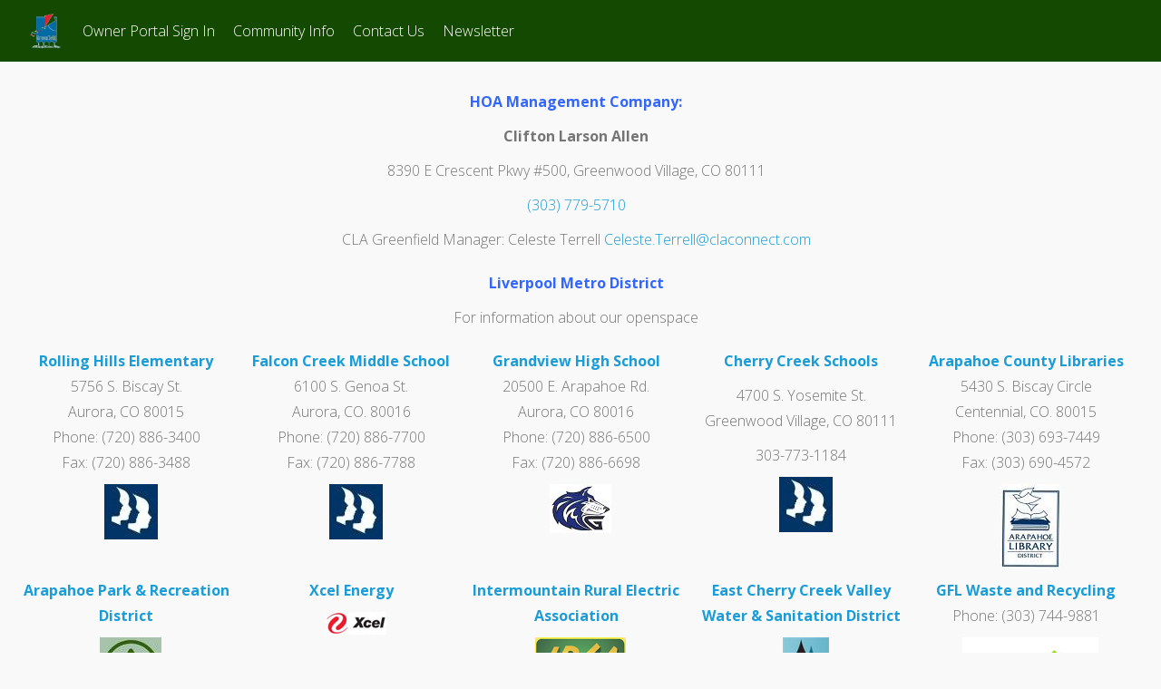

--- FILE ---
content_type: text/html; charset=UTF-8
request_url: http://www.greenfieldhoa.com/helpful-links/
body_size: 11409
content:

<!DOCTYPE html>

<html lang="en" >

<head>

<meta charset="UTF-8">

<meta name="viewport" content="width=device-width, initial-scale=1">

<link rel="profile" href="https://gmpg.org/xfn/11">

<link rel="pingback" href="http://www.greenfieldhoa.com/xmlrpc.php">


<title>Helpful Links &#8211; Greenfield HOA</title>
<meta name='robots' content='max-image-preview:large' />
<link rel='dns-prefetch' href='//fonts.googleapis.com' />
<link rel="alternate" type="application/rss+xml" title="Greenfield HOA &raquo; Feed" href="http://www.greenfieldhoa.com/feed/" />
<link rel="alternate" type="application/rss+xml" title="Greenfield HOA &raquo; Comments Feed" href="http://www.greenfieldhoa.com/comments/feed/" />
		<!-- This site uses the Google Analytics by MonsterInsights plugin v9.8.0 - Using Analytics tracking - https://www.monsterinsights.com/ -->
		<!-- Note: MonsterInsights is not currently configured on this site. The site owner needs to authenticate with Google Analytics in the MonsterInsights settings panel. -->
					<!-- No tracking code set -->
				<!-- / Google Analytics by MonsterInsights -->
		<link rel='stylesheet' id='wp-block-library-css' href='http://www.greenfieldhoa.com/wp-includes/css/dist/block-library/style.min.css?ver=6.2.8' type='text/css' media='all' />
<style id='pdfemb-pdf-embedder-viewer-style-inline-css' type='text/css'>
.wp-block-pdfemb-pdf-embedder-viewer{max-width:none}

</style>
<link rel='stylesheet' id='classic-theme-styles-css' href='http://www.greenfieldhoa.com/wp-includes/css/classic-themes.min.css?ver=6.2.8' type='text/css' media='all' />
<style id='global-styles-inline-css' type='text/css'>
body{--wp--preset--color--black: #000000;--wp--preset--color--cyan-bluish-gray: #abb8c3;--wp--preset--color--white: #ffffff;--wp--preset--color--pale-pink: #f78da7;--wp--preset--color--vivid-red: #cf2e2e;--wp--preset--color--luminous-vivid-orange: #ff6900;--wp--preset--color--luminous-vivid-amber: #fcb900;--wp--preset--color--light-green-cyan: #7bdcb5;--wp--preset--color--vivid-green-cyan: #00d084;--wp--preset--color--pale-cyan-blue: #8ed1fc;--wp--preset--color--vivid-cyan-blue: #0693e3;--wp--preset--color--vivid-purple: #9b51e0;--wp--preset--gradient--vivid-cyan-blue-to-vivid-purple: linear-gradient(135deg,rgba(6,147,227,1) 0%,rgb(155,81,224) 100%);--wp--preset--gradient--light-green-cyan-to-vivid-green-cyan: linear-gradient(135deg,rgb(122,220,180) 0%,rgb(0,208,130) 100%);--wp--preset--gradient--luminous-vivid-amber-to-luminous-vivid-orange: linear-gradient(135deg,rgba(252,185,0,1) 0%,rgba(255,105,0,1) 100%);--wp--preset--gradient--luminous-vivid-orange-to-vivid-red: linear-gradient(135deg,rgba(255,105,0,1) 0%,rgb(207,46,46) 100%);--wp--preset--gradient--very-light-gray-to-cyan-bluish-gray: linear-gradient(135deg,rgb(238,238,238) 0%,rgb(169,184,195) 100%);--wp--preset--gradient--cool-to-warm-spectrum: linear-gradient(135deg,rgb(74,234,220) 0%,rgb(151,120,209) 20%,rgb(207,42,186) 40%,rgb(238,44,130) 60%,rgb(251,105,98) 80%,rgb(254,248,76) 100%);--wp--preset--gradient--blush-light-purple: linear-gradient(135deg,rgb(255,206,236) 0%,rgb(152,150,240) 100%);--wp--preset--gradient--blush-bordeaux: linear-gradient(135deg,rgb(254,205,165) 0%,rgb(254,45,45) 50%,rgb(107,0,62) 100%);--wp--preset--gradient--luminous-dusk: linear-gradient(135deg,rgb(255,203,112) 0%,rgb(199,81,192) 50%,rgb(65,88,208) 100%);--wp--preset--gradient--pale-ocean: linear-gradient(135deg,rgb(255,245,203) 0%,rgb(182,227,212) 50%,rgb(51,167,181) 100%);--wp--preset--gradient--electric-grass: linear-gradient(135deg,rgb(202,248,128) 0%,rgb(113,206,126) 100%);--wp--preset--gradient--midnight: linear-gradient(135deg,rgb(2,3,129) 0%,rgb(40,116,252) 100%);--wp--preset--duotone--dark-grayscale: url('#wp-duotone-dark-grayscale');--wp--preset--duotone--grayscale: url('#wp-duotone-grayscale');--wp--preset--duotone--purple-yellow: url('#wp-duotone-purple-yellow');--wp--preset--duotone--blue-red: url('#wp-duotone-blue-red');--wp--preset--duotone--midnight: url('#wp-duotone-midnight');--wp--preset--duotone--magenta-yellow: url('#wp-duotone-magenta-yellow');--wp--preset--duotone--purple-green: url('#wp-duotone-purple-green');--wp--preset--duotone--blue-orange: url('#wp-duotone-blue-orange');--wp--preset--font-size--small: 13px;--wp--preset--font-size--medium: 20px;--wp--preset--font-size--large: 36px;--wp--preset--font-size--x-large: 42px;--wp--preset--spacing--20: 0.44rem;--wp--preset--spacing--30: 0.67rem;--wp--preset--spacing--40: 1rem;--wp--preset--spacing--50: 1.5rem;--wp--preset--spacing--60: 2.25rem;--wp--preset--spacing--70: 3.38rem;--wp--preset--spacing--80: 5.06rem;--wp--preset--shadow--natural: 6px 6px 9px rgba(0, 0, 0, 0.2);--wp--preset--shadow--deep: 12px 12px 50px rgba(0, 0, 0, 0.4);--wp--preset--shadow--sharp: 6px 6px 0px rgba(0, 0, 0, 0.2);--wp--preset--shadow--outlined: 6px 6px 0px -3px rgba(255, 255, 255, 1), 6px 6px rgba(0, 0, 0, 1);--wp--preset--shadow--crisp: 6px 6px 0px rgba(0, 0, 0, 1);}:where(.is-layout-flex){gap: 0.5em;}body .is-layout-flow > .alignleft{float: left;margin-inline-start: 0;margin-inline-end: 2em;}body .is-layout-flow > .alignright{float: right;margin-inline-start: 2em;margin-inline-end: 0;}body .is-layout-flow > .aligncenter{margin-left: auto !important;margin-right: auto !important;}body .is-layout-constrained > .alignleft{float: left;margin-inline-start: 0;margin-inline-end: 2em;}body .is-layout-constrained > .alignright{float: right;margin-inline-start: 2em;margin-inline-end: 0;}body .is-layout-constrained > .aligncenter{margin-left: auto !important;margin-right: auto !important;}body .is-layout-constrained > :where(:not(.alignleft):not(.alignright):not(.alignfull)){max-width: var(--wp--style--global--content-size);margin-left: auto !important;margin-right: auto !important;}body .is-layout-constrained > .alignwide{max-width: var(--wp--style--global--wide-size);}body .is-layout-flex{display: flex;}body .is-layout-flex{flex-wrap: wrap;align-items: center;}body .is-layout-flex > *{margin: 0;}:where(.wp-block-columns.is-layout-flex){gap: 2em;}.has-black-color{color: var(--wp--preset--color--black) !important;}.has-cyan-bluish-gray-color{color: var(--wp--preset--color--cyan-bluish-gray) !important;}.has-white-color{color: var(--wp--preset--color--white) !important;}.has-pale-pink-color{color: var(--wp--preset--color--pale-pink) !important;}.has-vivid-red-color{color: var(--wp--preset--color--vivid-red) !important;}.has-luminous-vivid-orange-color{color: var(--wp--preset--color--luminous-vivid-orange) !important;}.has-luminous-vivid-amber-color{color: var(--wp--preset--color--luminous-vivid-amber) !important;}.has-light-green-cyan-color{color: var(--wp--preset--color--light-green-cyan) !important;}.has-vivid-green-cyan-color{color: var(--wp--preset--color--vivid-green-cyan) !important;}.has-pale-cyan-blue-color{color: var(--wp--preset--color--pale-cyan-blue) !important;}.has-vivid-cyan-blue-color{color: var(--wp--preset--color--vivid-cyan-blue) !important;}.has-vivid-purple-color{color: var(--wp--preset--color--vivid-purple) !important;}.has-black-background-color{background-color: var(--wp--preset--color--black) !important;}.has-cyan-bluish-gray-background-color{background-color: var(--wp--preset--color--cyan-bluish-gray) !important;}.has-white-background-color{background-color: var(--wp--preset--color--white) !important;}.has-pale-pink-background-color{background-color: var(--wp--preset--color--pale-pink) !important;}.has-vivid-red-background-color{background-color: var(--wp--preset--color--vivid-red) !important;}.has-luminous-vivid-orange-background-color{background-color: var(--wp--preset--color--luminous-vivid-orange) !important;}.has-luminous-vivid-amber-background-color{background-color: var(--wp--preset--color--luminous-vivid-amber) !important;}.has-light-green-cyan-background-color{background-color: var(--wp--preset--color--light-green-cyan) !important;}.has-vivid-green-cyan-background-color{background-color: var(--wp--preset--color--vivid-green-cyan) !important;}.has-pale-cyan-blue-background-color{background-color: var(--wp--preset--color--pale-cyan-blue) !important;}.has-vivid-cyan-blue-background-color{background-color: var(--wp--preset--color--vivid-cyan-blue) !important;}.has-vivid-purple-background-color{background-color: var(--wp--preset--color--vivid-purple) !important;}.has-black-border-color{border-color: var(--wp--preset--color--black) !important;}.has-cyan-bluish-gray-border-color{border-color: var(--wp--preset--color--cyan-bluish-gray) !important;}.has-white-border-color{border-color: var(--wp--preset--color--white) !important;}.has-pale-pink-border-color{border-color: var(--wp--preset--color--pale-pink) !important;}.has-vivid-red-border-color{border-color: var(--wp--preset--color--vivid-red) !important;}.has-luminous-vivid-orange-border-color{border-color: var(--wp--preset--color--luminous-vivid-orange) !important;}.has-luminous-vivid-amber-border-color{border-color: var(--wp--preset--color--luminous-vivid-amber) !important;}.has-light-green-cyan-border-color{border-color: var(--wp--preset--color--light-green-cyan) !important;}.has-vivid-green-cyan-border-color{border-color: var(--wp--preset--color--vivid-green-cyan) !important;}.has-pale-cyan-blue-border-color{border-color: var(--wp--preset--color--pale-cyan-blue) !important;}.has-vivid-cyan-blue-border-color{border-color: var(--wp--preset--color--vivid-cyan-blue) !important;}.has-vivid-purple-border-color{border-color: var(--wp--preset--color--vivid-purple) !important;}.has-vivid-cyan-blue-to-vivid-purple-gradient-background{background: var(--wp--preset--gradient--vivid-cyan-blue-to-vivid-purple) !important;}.has-light-green-cyan-to-vivid-green-cyan-gradient-background{background: var(--wp--preset--gradient--light-green-cyan-to-vivid-green-cyan) !important;}.has-luminous-vivid-amber-to-luminous-vivid-orange-gradient-background{background: var(--wp--preset--gradient--luminous-vivid-amber-to-luminous-vivid-orange) !important;}.has-luminous-vivid-orange-to-vivid-red-gradient-background{background: var(--wp--preset--gradient--luminous-vivid-orange-to-vivid-red) !important;}.has-very-light-gray-to-cyan-bluish-gray-gradient-background{background: var(--wp--preset--gradient--very-light-gray-to-cyan-bluish-gray) !important;}.has-cool-to-warm-spectrum-gradient-background{background: var(--wp--preset--gradient--cool-to-warm-spectrum) !important;}.has-blush-light-purple-gradient-background{background: var(--wp--preset--gradient--blush-light-purple) !important;}.has-blush-bordeaux-gradient-background{background: var(--wp--preset--gradient--blush-bordeaux) !important;}.has-luminous-dusk-gradient-background{background: var(--wp--preset--gradient--luminous-dusk) !important;}.has-pale-ocean-gradient-background{background: var(--wp--preset--gradient--pale-ocean) !important;}.has-electric-grass-gradient-background{background: var(--wp--preset--gradient--electric-grass) !important;}.has-midnight-gradient-background{background: var(--wp--preset--gradient--midnight) !important;}.has-small-font-size{font-size: var(--wp--preset--font-size--small) !important;}.has-medium-font-size{font-size: var(--wp--preset--font-size--medium) !important;}.has-large-font-size{font-size: var(--wp--preset--font-size--large) !important;}.has-x-large-font-size{font-size: var(--wp--preset--font-size--x-large) !important;}
.wp-block-navigation a:where(:not(.wp-element-button)){color: inherit;}
:where(.wp-block-columns.is-layout-flex){gap: 2em;}
.wp-block-pullquote{font-size: 1.5em;line-height: 1.6;}
</style>
<link rel='stylesheet' id='fl-builder-layout-40-css' href='http://www.greenfieldhoa.com/wp-content/uploads/bb-plugin/cache/40-layout.css?ver=f166590512717bed4244e84980f31ba8' type='text/css' media='all' />
<link rel='stylesheet' id='spu-public-css-css' href='http://www.greenfieldhoa.com/wp-content/plugins/popups/public/assets/css/public.css?ver=1.9.3.8' type='text/css' media='all' />
<link rel='stylesheet' id='googleFontsHeader-css' href='https://fonts.googleapis.com/css?family=Open+Sans&#038;ver=6.2.8' type='text/css' media='all' />
<link rel='stylesheet' id='googleFontsFooter-css' href='https://fonts.googleapis.com/css?family=Open+Sans&#038;ver=6.2.8' type='text/css' media='all' />
<link rel='stylesheet' id='tesseract-style-css' href='http://www.greenfieldhoa.com/wp-content/themes/tesseract-free-theme/style.css?ver=1.0.0' type='text/css' media='all' />
<link rel='stylesheet' id='tesseract-fonts-css' href='//fonts.googleapis.com/css?family=Open+Sans%3A400%2C300%2C300italic%2C400italic%2C600%2C600italic%2C700%2C700italic%2C800%2C800italic&#038;subset=latin%2Cgreek%2Cgreek-ext%2Cvietnamese%2Ccyrillic-ext%2Ccyrillic%2Clatin-ext&#038;ver=1.0.0' type='text/css' media='all' />
<link rel='stylesheet' id='tesseract-icons-css' href='http://www.greenfieldhoa.com/wp-content/themes/tesseract-free-theme/css/typicons.css?ver=1.0.0' type='text/css' media='all' />
<link rel='stylesheet' id='fontawesome-css' href='http://www.greenfieldhoa.com/wp-content/themes/tesseract-free-theme/css/font-awesome.min.css?ver=4.4.0' type='text/css' media='all' />
<link rel='stylesheet' id='tesseract-site-banner-css' href='http://www.greenfieldhoa.com/wp-content/themes/tesseract-free-theme/css/site-banner.css?ver=1.0.0' type='text/css' media='all' />
<style id='tesseract-site-banner-inline-css' type='text/css'>
.site-header,
	.main-navigation ul ul a,
	#header-right-menu ul ul a,
	.site-header .cart-content-details { background-color: rgb(20, 73, 2); }
	.site-header .cart-content-details:after { border-bottom-color: rgb(20, 73, 2); }

	.home .site-header,
	#page .site-header,
	.home .main-navigation ul ul a,
	.top-navigation li ul.sub-menu li a,
	.home #header-right ul ul a,
	.home .site-header .cart-content-details { background-color: rgba(20, 73, 2,1); }
	.home .site-header .cart-content-details:after { border-bottom-color: rgba(20, 73, 2,1); }

	.site-header,
	#header-button-container-inner,
	#header-button-container-inner a,
	.site-header h1,
	.site-header h2,
	.site-header h3,
	.site-header h4,
	.site-header h5,
	.site-header h6,
    .site-header h2 a{ color: #ffffff; }

	#masthead_TesseractTheme .search-field { color: #ffffff; }
	
	.site-header a,
	.main-navigation ul ul a,
	#header-right-menu ul li a,
	.menu-open,
	.dashicons.menu-open,
	.menu-close,
	.dashicons.menu-close { color: #ffffff; }

	.site-header a:hover,
	.main-navigation ul ul a:hover,
	#header-right-menu ul li a:hover,
	.menu-open:hover,
	.dashicons.menu-open:hover,
	.menu-close:hover,
	.dashicons.menu-open:hover { color: #85a386; }

	/* Header logo height */

	#site-banner .site-logo img {
		height: 40px;
		}

	#masthead_TesseractTheme {
		padding-top: 10px;
		padding-bottom: 10px;
		}

	/* Header width props */

	#site-banner-left {
		width: 60%;
		}

	#site-banner-right {
		width: 40%;
		}
	.top-navigation li ul.sub-menu li a:hover{ background:#144902!important;}
	#site-banner-left {
				width: 100%;
			}

			#site-banner-right {
				display: none;
				padding: 0;
				margin: 0;
			}
		
		.icon-shopping-cart, .woocart-header .cart-arrow, .woocart-header .cart-contents {
			color: #fff;
		}
	
</style>
<link rel='stylesheet' id='tesseract-footer-banner-css' href='http://www.greenfieldhoa.com/wp-content/themes/tesseract-free-theme/css/footer-banner.css?ver=1.0.0' type='text/css' media='all' />
<style id='tesseract-footer-banner-inline-css' type='text/css'>
.site-footer {
		background-color: #144902;
		color: #ffffff
	}
	
	.site-footer { background-color: #144902; }

	.home .site-footer,
	.home .site-footer { background-color: #144902; }
	

	#colophon_TesseractTheme .search-field { color: #ffffff; }
	#colophon_TesseractTheme .search-field.watermark { color: #ccc; }

	#colophon_TesseractTheme h1,
	#colophon_TesseractTheme h2,
	#colophon_TesseractTheme h3,
	#colophon_TesseractTheme h4,
	#colophon_TesseractTheme h5,
	#colophon_TesseractTheme h6 { color: #ffffff; }
	
	
	#bloglist_title h1.entry-title,
	#bloglist_title h2.entry-title,
	#bloglist_title h3.entry-title,
	#bloglist_title h4.entry-title,
	#bloglist_title h5.entry-title,
	#bloglist_title h6.entry-title, 
	#bloglist_title h2.entry-title a,
	#blogpost_title h1.entry-title{ color: #000000; display: block; }
	

	#bloglist_morebutton .blmore,
	#bloglist_morebutton .blmore a,
	#bloglist_morebutton .blmore a:hover{ color: #ffffff; }
	
	
	.summary h1,
	#prodlist_title h3, 
	#prodlist_title h3 a{ color: #000000; }
	
	.woocommerce div.product p.price, .woocommerce div.product span.price,
	.wooshop-price .sales-price, .wooshop-price .regular-pricenew{ color: #000000; }
	
	
	

	#colophon_TesseractTheme a { color: #ffffff; }

	#colophon_TesseractTheme a:hover { color: #85a386; }

	#horizontal-menu-before,
	#horizontal-menu-after { border-color: rgba(255, 255, 255, 0.25); }

	#footer-banner.footbar-active { border-color: rgba(255, 255, 255, 0.15); }

	#footer-banner .site-logo img { height: 40px; }

	#colophon_TesseractTheme {
		padding-top: 10px;
		padding-bottom: 10px;
		}

	#horizontal-menu-wrap {
		width: 60%;
		}

	#footer-banner-right	{
		width: 40%;
		}

	#footer-banner {
			max-width: 100%;
			padding: 0 20px;
		}
</style>
<link rel='stylesheet' id='dashicons-css' href='http://www.greenfieldhoa.com/wp-includes/css/dashicons.min.css?ver=6.2.8' type='text/css' media='all' />
<link rel='stylesheet' id='tesseract-sidr-style-css' href='http://www.greenfieldhoa.com/wp-content/themes/tesseract-free-theme/css/jquery.sidr.css?ver=1.0.0' type='text/css' media='all' />
<style id='tesseract-sidr-style-inline-css' type='text/css'>
.sidr {
		background-color: #144902;
		}

	.sidr .sidr-class-menu-item a,
	.sidr .sidr-class-menu-item span { color: #fff; }


	.sidr .sidr-class-menu-item ul li a,
	.sidr .sidr-class-menu-item ul li span {
		color: rgba(255, 15, , 0.8);
	}

	.sidr .sidr-class-menu-item a:hover,
	.sidr .sidr-class-menu-item span:hover,
	.sidr .sidr-class-menu-item:first-child a:hover,
	.sidr .sidr-class-menu-item:first-child span:hover { color: #fff; }

	.sidr .sidr-class-menu-item ul li a:hover,
	.sidr .sidr-class-menu-item ul li span:hover,
	.sidr .sidr-class-menu-item ul li:first-child a:hover,
	.sidr .sidr-class-menu-item ul li:first-child span:hover { color: rgba(255, 15, , 0.8); }

	.sidr ul li > a:hover,
	.sidr ul li > span:hover,
	.sidr > div > ul > li:first-child > a:hover,
	.sidr > div > ul > li:first-child > span:hover,
	.sidr ul li ul li:hover > a,
	.sidr ul li ul li:hover > span {
		background: rgba(0, 0, 0, 0.2);

		}

	/* Shadows and Separators */

	.sidr ul li > a,
	.sidr ul li > span,
	#sidr-id-header-button-container-inner > * {
		-webkit-box-shadow: inset 0 -1px rgba( 0 ,0 ,0 , 0.2);
		-moz-box-shadow: inset 0 -1px rgba( 0 ,0 ,0 , 0.2);
		box-shadow: inset 0 -1px rgba( 0 ,0 ,0 , 0.2);
	}

	.sidr > div > ul > li:last-of-type > a,
	.sidr > div > ul > li:last-of-type > span,
	#sidr-id-header-button-container-inner > *:last-of-type {
		box-shadow: none;
		}

	.sidr ul.sidr-class-hr-social li a,
	.sidr ul.sidr-class-hr-social li a:first-child {
		-webkit-box-shadow: 0 1px 0 0px rgba( 0 ,0 ,0, .25);
		-moz-box-shadow: 0 1px 0 0px rgba( 0 ,0 ,0, .25);
		box-shadow: 0 1px 0 0px rgba( 0 ,0 ,0, .25);
	}

	/* Header Right side content */

	.sidr-class-search-field,
	.sidr-class-search-form input[type='search'] {
		background: rgba(255, 255, 255, 0.15);
		color: ;
	}

	.sidr-class-hr-social {
		background: rgba(255, 255, 255, 0.15);
	}

	#sidr-id-header-button-container-inner,
	#sidr-id-header-button-container-inner > h1,
	#sidr-id-header-button-container-inner > h2,
	#sidr-id-header-button-container-inner > h3,
	#sidr-id-header-button-container-inner > h4,
	#sidr-id-header-button-container-inner > h5,
	#sidr-id-header-button-container-inner > h6 {
		background: rgba(0, 0, 0, 0.2);
		color: ;
	}

	#sidr-id-header-button-container-inner a,
	#sidr-id-header-button-container-inner button {
		color: ;
	}

	#sidr-id-header-button-container-inner a:hover,
	#sidr-id-header-button-container-inner button:hover {
		color: ;
	}

	/*
	.sidr ul li > a,
	.sidr ul li > span,
	#header-button-container *,
	#sidr-id-header-button-container-inner button {
		-webkit-box-shadow: inset 0 -1px rgba(255, 255, 255, 0.1);
		-moz-box-shadow: inset 0 -1px rgba(255, 255, 255, 0.1);
		box-shadow: inset 0 -1px rgba(255, 255, 255, 0.1);
	}
	*/
	
</style>
<script type='text/javascript' src='http://www.greenfieldhoa.com/wp-includes/js/jquery/jquery.min.js?ver=3.6.4' id='jquery-core-js'></script>
<script type='text/javascript' src='http://www.greenfieldhoa.com/wp-includes/js/jquery/jquery-migrate.min.js?ver=3.4.0' id='jquery-migrate-js'></script>
<script type='text/javascript' src='http://www.greenfieldhoa.com/wp-content/themes/tesseract-free-theme/js/modernizr.custom.min.js?ver=1.0.0' id='tesseract-modernizr-js'></script>
<script type='text/javascript' id='tesseract_helpers-js-extra'>
/* <![CDATA[ */
var tesseract_vars = {"hpad":"","fpad":""};
/* ]]> */
</script>
<script type='text/javascript' src='http://www.greenfieldhoa.com/wp-content/themes/tesseract-free-theme/js/helpers.js?ver=6.2.8' id='tesseract_helpers-js'></script>
<script type='text/javascript' src='http://www.greenfieldhoa.com/wp-content/themes/tesseract-free-theme/importer/js/elementor.js?ver=6.2.8' id='tesseract-bb-extensions-elementor-js'></script>
<link rel="https://api.w.org/" href="http://www.greenfieldhoa.com/wp-json/" /><link rel="alternate" type="application/json" href="http://www.greenfieldhoa.com/wp-json/wp/v2/pages/40" /><link rel="EditURI" type="application/rsd+xml" title="RSD" href="http://www.greenfieldhoa.com/xmlrpc.php?rsd" />
<link rel="wlwmanifest" type="application/wlwmanifest+xml" href="http://www.greenfieldhoa.com/wp-includes/wlwmanifest.xml" />
<meta name="generator" content="WordPress 6.2.8" />
<link rel="canonical" href="http://www.greenfieldhoa.com/helpful-links/" />
<link rel='shortlink' href='http://www.greenfieldhoa.com/?p=40' />
<link rel="alternate" type="application/json+oembed" href="http://www.greenfieldhoa.com/wp-json/oembed/1.0/embed?url=http%3A%2F%2Fwww.greenfieldhoa.com%2Fhelpful-links%2F" />
<link rel="alternate" type="text/xml+oembed" href="http://www.greenfieldhoa.com/wp-json/oembed/1.0/embed?url=http%3A%2F%2Fwww.greenfieldhoa.com%2Fhelpful-links%2F&#038;format=xml" />
		<style type='text/css'>
			#footer-banner-right{
				font-family:Open Sans ;
			}
			#footer-banner-centre{
				font-family:Open Sans ;
			}
			.site-title span{
				color:#000000;
			}

			.regular-price{color: #FF0000 !important;}
			.price del{ color: #FF0000 !important;}
 			.wooshop-price.wooprice-nonbold.price-tesseract del{ color: #FF0000 !important;}

			.top-navigation li.current-menu-item.current_page_item a
			{
				color: #ffffff !important;
			}
		
			.top-navigation ul li > a{
					font-family:Open Sans ;
					color: #ffffff;
				}
			#header-right-menu ul li > a{
					font-family:Open Sans;
				}

			.top-navigation ul ul li > a{
				font-family:Open Sans;
			}
			#header-right-menu ul ul li > a{
				font-family:Open Sans;
			}

			.top-navigation ul li > a{
					letter-spacing:px ;
				}
			#header-right-menu ul li > a{
					letter-spacing:px ;
				}

			.top-navigation ul ul li > a{
				letter-spacing:px ;
			}
			#header-right-menu ul ul li > a{
				letter-spacing:px ;
			}

			.top-navigation ul li > a{
					font-size:px ;
				}
			#header-right-menu ul li > a{
					font-size:px ;
				}

			.top-navigation ul ul li > a{
				font-size:px ;
			}
			#header-right-menu ul ul li > a{
				font-size:px ;
			}

			.top-navigation ul li > a{
					font-weight:100 ;
				}
			#header-right-menu ul li > a{
					font-weight:100 ;
				}

			.top-navigation ul ul li > a{
				font-weight:100 ;
			}
			#header-right-menu ul ul li > a{
				font-weight:100 ;
			}

			.top-navigation ul li > a{
					font-style: ;
				}
			#header-right-menu ul li > a{
					font-style: ;
				}


			#footer-right-menu ul li > a{
					font-family:Open Sans ;
			}
			
			#footer-horizontal-menu ul li > a{
					font-family:Open Sans ;
			}
			.banner-right.content-html{
					font-family:Open Sans ;
			}
			#footer-banner-right{
					letter-spacing:px ;
				}
			#footer-banner-centre{
					letter-spacing:px ;
				}
			

			#footer-right-menu ul li > a{
					letter-spacing:px ;
				}
			#footer-horizontal-menu ul li > a{
					letter-spacing:px ;
				}
			
			#footer-right-menu ul li > a{
					font-size:px ;
				}
			#footer-horizontal-menu ul li > a{
					font-size:px ;
				}
			#footer-banner-centre{
					font-size:px ;
				}
			#footer-banner-right{
					font-size:px ;
				}

			#footer-right-menu ul li > a{
					font-weight:100 ;
				}
			#footer-horizontal-menu ul li > a{
					font-weight:100 ;
				}

			#footer-banner-centre{
					font-weight:100 ;
				}
			#footer-banner-right{
					font-weight:100 ;
				}

			#footer-right-menu ul li > a{
					font-style: ;
				}
			#footer-horizontal-menu ul li > a{
					font-style: ;
				}

			#footer-banner-right{
					font-style: ;
				}
				#footer-banner-centre{
					font-style: ;
				}
			#horizontal-menu-before{
					font-style: ;
					font-size:px ;
					font-weight:100 ;
					letter-spacing:px ;
					font-family:Open Sans ;
				}
		</style>
	<noscript><style>#sidebar-footer aside {border: none!important;}</style></noscript>		<style type='text/css'>
			.top-navigation ul ul li > a{
				color:#ffffff ;
			}
		</style>
	<link rel="icon" href="http://www.greenfieldhoa.com/wp-content/uploads/2016/11/cropped-GF-Logo-32x32.png" sizes="32x32" />
<link rel="icon" href="http://www.greenfieldhoa.com/wp-content/uploads/2016/11/cropped-GF-Logo-192x192.png" sizes="192x192" />
<link rel="apple-touch-icon" href="http://www.greenfieldhoa.com/wp-content/uploads/2016/11/cropped-GF-Logo-180x180.png" />
<meta name="msapplication-TileImage" content="http://www.greenfieldhoa.com/wp-content/uploads/2016/11/cropped-GF-Logo-270x270.png" />
		<style type="text/css" id="wp-custom-css">
			/* WPPS-10739 AA START */
#footer-banner {
	width: 80%;
}

#horizontal-menu-wrap {
	margin-top: 10px !important; 
}
/* WPPS-10739 AA END */		</style>
		
<!--[if gte IE 9]>

  <style type="text/css">

    .gradient {

       filter: none;

    }

  </style>

<![endif]-->

</head>




<body class="page-template page-template-full-width-page page-template-full-width-page-php page page-id-40 frontend beaver-on fl-builder fl-builder-lite-2-9-3-2 fl-no-js full-width-page">


<div id="page" class="hfeed site">

<a class="skip-link screen-reader-text" href="#content_TesseractTheme">

Skip to content
</a>






<header id="masthead_TesseractTheme" class="site-header pos-relative menusize-fullwidth no-header-image" role="banner">

  <div id="site-banner" class="cf nothing logo">

    <div id="site-banner-main" class="no-right">
            <div id="mobile-menu-trigger-wrap" class="cf"><a class="menu-open dashicons dashicons-menu" href="#" id="mobile-menu-trigger"></a></div>
      
      <div id="site-banner-left">

        <div id="site-banner-left-inner">

          
              <div class="site-branding">

                
                <h1 class="site-logo"><a href="http://www.greenfieldhoa.com/" rel="home"><img src="http://www.greenfieldhoa.com/wp-content/uploads/2016/11/GF-Logo.png" alt="logo" /></a></h1>

                
              </div>

              <!-- .site-branding -->

              
          
          <nav id="site-navigation" class="mob-showit main-navigation top-navigation fullwidth" role="navigation">

            <ul id="menu-header" class="nav-menu"><li id="menu-item-514" class="menu-item menu-item-type-custom menu-item-object-custom menu-item-514"><a href="https://gfmo.eunify.net">Owner Portal Sign In</a></li>
<li id="menu-item-63" class="menu-item menu-item-type-custom menu-item-object-custom menu-item-home menu-item-has-children menu-item-63"><a href="http://www.greenfieldhoa.com">Community Info</a>
<ul class="sub-menu">
	<li id="menu-item-65" class="menu-item menu-item-type-post_type menu-item-object-page menu-item-65"><a href="http://www.greenfieldhoa.com/community-info/tennis-courts/">Tennis Courts</a></li>
	<li id="menu-item-68" class="menu-item menu-item-type-post_type menu-item-object-page menu-item-68"><a href="http://www.greenfieldhoa.com/community-info/club-house/">Club House</a></li>
	<li id="menu-item-64" class="menu-item menu-item-type-post_type menu-item-object-page menu-item-64"><a href="http://www.greenfieldhoa.com/community-info/social-events/">Social Events</a></li>
	<li id="menu-item-66" class="menu-item menu-item-type-post_type menu-item-object-page menu-item-66"><a href="http://www.greenfieldhoa.com/community-info/pool/">Pool</a></li>
	<li id="menu-item-549" class="menu-item menu-item-type-custom menu-item-object-custom menu-item-549"><a href="https://www.sherwin-williams.com/homeowners/color/find-and-explore-colors/hoa/centennial/co/greenfield-hoa/">Paint Colors</a></li>
</ul>
</li>
<li id="menu-item-57" class="menu-item menu-item-type-post_type menu-item-object-page menu-item-57"><a href="http://www.greenfieldhoa.com/contact-us/">Contact Us</a></li>
<li id="menu-item-67" class="menu-item menu-item-type-post_type menu-item-object-page menu-item-67"><a href="http://www.greenfieldhoa.com/community-info/newsletter/">Newsletter</a></li>
</ul>
          </nav>

          <!-- #site-navigation -->

          

          
        </div>

      </div>

      


<div id="site-banner-right" class="banner-right no-right-content">



            



                        

            

   



     



</div>
    </div>

  </div>

</header>


<!-- #masthead -->


<div id="content_TesseractTheme" class="cf site-content">

<style type="text/css">

  @media screen and (max-width:768px) {
    #site-banner .site-logo img {
            max-width: 100px !important;
            height: auto !important;
        }
  }
</style>


	<div id="primary" class="full-width-page no-sidebar">

		<main id="main" class="site-main" role="main">



		


			
			


				

<article id="post-40" class="post-40 page type-page status-publish hentry">

	
    
		
	
	

	<div class="entry-content">
		<div class="fl-builder-content fl-builder-content-40 fl-builder-content-primary" data-post-id="40"><div class="fl-row fl-row-full-width fl-row-bg-none fl-node-581ab900dc12d fl-row-default-height fl-row-align-center" data-node="581ab900dc12d">
	<div class="fl-row-content-wrap">
						<div class="fl-row-content fl-row-full-width fl-node-content">
		
<div class="fl-col-group fl-node-588fac389cbda" data-node="588fac389cbda">
			<div class="fl-col fl-node-588fac389d0f0 fl-col-bg-color fl-col-has-cols" data-node="588fac389d0f0">
	<div class="fl-col-content fl-node-content"><div class="fl-module fl-module-rich-text fl-node-588fac3ca323f" data-node="588fac3ca323f">
	<div class="fl-module-content fl-node-content">
		<div class="fl-rich-text">
	<p style="text-align: center;"><span style="color: #3366ff;"><a style="color: #3366ff;" href="http://www.claconnect.com"><strong>HOA Management Company:</strong></a></span></p>
<p style="text-align: center;"><strong>Clifton Larson Allen</strong></p>
<p style="text-align: center;">8390 E Crescent Pkwy #500, Greenwood Village, CO 80111</p>
<p style="text-align: center;"><a class="fl r-iWstWYKnCsAs" title="Call via Hangouts" data-number="+13037795710" data-pstn-out-call-url="" data-rtid="iWstWYKnCsAs" data-ved="0ahUKEwj1xKaW5OrRAhXISSYKHTloAXQQkAgIhwEoADAR">(303) 779-5710</a></p>
<p style="text-align: center;">CLA Greenfield Manager: Celeste Terrell <a href="mailto:Celeste.Terrell@claconnect.com">Celeste.Terrell@claconnect.com</a></p>
</div>
	</div>
</div>

<div class="fl-col-group fl-node-5afc59014df6e fl-col-group-nested" data-node="5afc59014df6e">
			<div class="fl-col fl-node-5afc59014e520 fl-col-bg-color" data-node="5afc59014e520">
	<div class="fl-col-content fl-node-content"><div class="fl-module fl-module-rich-text fl-node-5afc593a0f9cc" data-node="5afc593a0f9cc">
	<div class="fl-module-content fl-node-content">
		<div class="fl-rich-text">
	<p style="text-align: center;"><span style="color: #3366ff;"><a style="color: #3366ff;" href="http://www.liverpoolmetro.org"><strong>Liverpool Metro District</strong></a></span></p>
<p style="text-align: center;">For information about our openspace</p>
</div>
	</div>
</div>
</div>
</div>
	</div>
</div>
</div>
	</div>

<div class="fl-col-group fl-node-581ab900ddf88" data-node="581ab900ddf88">
			<div class="fl-col fl-node-581ab900de201 fl-col-bg-color fl-col-small" data-node="581ab900de201">
	<div class="fl-col-content fl-node-content"><div class="fl-module fl-module-rich-text fl-node-581ab9247b176" data-node="581ab9247b176">
	<div class="fl-module-content fl-node-content">
		<div class="fl-rich-text">
	<p style="text-align: center;"><a href="http://rollinghills.cherrycreekschools.org/Pages/default.aspx"><strong>Rolling Hills Elementary</strong></a><br />
5756 S. Biscay St.<br />
Aurora, CO 80015<br />
Phone: (720) 886-3400<br />
Fax: (720) 886-3488</p>
</div>
	</div>
</div>
<div class="fl-module fl-module-photo fl-node-581abe313bcbf" data-node="581abe313bcbf">
	<div class="fl-module-content fl-node-content">
		<div class="fl-photo fl-photo-align-center" itemscope itemtype="https://schema.org/ImageObject">
	<div class="fl-photo-content fl-photo-img-jpg">
				<img decoding="async" loading="lazy" class="fl-photo-img wp-image-92 size-full" src="http://www.greenfieldhoa.com/wp-content/uploads/2016/11/ccsd.jpg" alt="ccsd" itemprop="image" height="61" width="59" title="ccsd"  />
					</div>
	</div>
	</div>
</div>
</div>
</div>
			<div class="fl-col fl-node-581ab900de249 fl-col-bg-color fl-col-small" data-node="581ab900de249">
	<div class="fl-col-content fl-node-content"><div class="fl-module fl-module-rich-text fl-node-581ab97b88f3e" data-node="581ab97b88f3e">
	<div class="fl-module-content fl-node-content">
		<div class="fl-rich-text">
	<p style="text-align: center;"><a href="http://falconcreek.cherrycreekschools.org/Pages/default.aspx"><strong>Falcon Creek Middle School</strong></a><br />
6100 S. Genoa St.<br />
Aurora, CO. 80016<br />
Phone: (720) 886-7700<br />
Fax: (720) 886-7788</p>
</div>
	</div>
</div>
<div class="fl-module fl-module-photo fl-node-581abe4194ad8" data-node="581abe4194ad8">
	<div class="fl-module-content fl-node-content">
		<div class="fl-photo fl-photo-align-center" itemscope itemtype="https://schema.org/ImageObject">
	<div class="fl-photo-content fl-photo-img-jpg">
				<img decoding="async" loading="lazy" class="fl-photo-img wp-image-92 size-full" src="http://www.greenfieldhoa.com/wp-content/uploads/2016/11/ccsd.jpg" alt="ccsd" itemprop="image" height="61" width="59" title="ccsd"  />
					</div>
	</div>
	</div>
</div>
</div>
</div>
			<div class="fl-col fl-node-581ab900de289 fl-col-bg-color fl-col-small" data-node="581ab900de289">
	<div class="fl-col-content fl-node-content"><div class="fl-module fl-module-rich-text fl-node-581ab9a147285" data-node="581ab9a147285">
	<div class="fl-module-content fl-node-content">
		<div class="fl-rich-text">
	<p style="text-align: center;"><a href="http://grandview.cherrycreekschools.org/Pages/default.aspx"><strong>Grandview High School</strong></a><br />
20500 E. Arapahoe Rd.<br />
Aurora, CO 80016<br />
Phone: (720) 886-6500<br />
Fax: (720) 886-6698</p>
</div>
	</div>
</div>
<div class="fl-module fl-module-photo fl-node-581abe51223b4" data-node="581abe51223b4">
	<div class="fl-module-content fl-node-content">
		<div class="fl-photo fl-photo-align-center" itemscope itemtype="https://schema.org/ImageObject">
	<div class="fl-photo-content fl-photo-img-jpg">
				<img decoding="async" loading="lazy" class="fl-photo-img wp-image-96 size-full" src="http://www.greenfieldhoa.com/wp-content/uploads/2016/11/ghs.jpg" alt="ghs" itemprop="image" height="54" width="68" title="ghs"  />
					</div>
	</div>
	</div>
</div>
</div>
</div>
			<div class="fl-col fl-node-581ab900de2c8 fl-col-bg-color fl-col-small" data-node="581ab900de2c8">
	<div class="fl-col-content fl-node-content"><div class="fl-module fl-module-rich-text fl-node-581ab9e2e2f41" data-node="581ab9e2e2f41">
	<div class="fl-module-content fl-node-content">
		<div class="fl-rich-text">
	<p style="text-align: center;"><a href="http://www.cherrycreekschools.org/Pages/default.aspx"><strong>Cherry Creek Schools</strong></a></p>
<p style="text-align: center;">4700 S. Yosemite St.<br />
Greenwood Village, CO 80111</p>
<p style="text-align: center;">303-773-1184</p>
</div>
	</div>
</div>
<div class="fl-module fl-module-photo fl-node-581abe63a7d03" data-node="581abe63a7d03">
	<div class="fl-module-content fl-node-content">
		<div class="fl-photo fl-photo-align-center" itemscope itemtype="https://schema.org/ImageObject">
	<div class="fl-photo-content fl-photo-img-jpg">
				<img decoding="async" loading="lazy" class="fl-photo-img wp-image-92 size-full" src="http://www.greenfieldhoa.com/wp-content/uploads/2016/11/ccsd.jpg" alt="ccsd" itemprop="image" height="61" width="59" title="ccsd"  />
					</div>
	</div>
	</div>
</div>
</div>
</div>
			<div class="fl-col fl-node-581ab900de307 fl-col-bg-color fl-col-small" data-node="581ab900de307">
	<div class="fl-col-content fl-node-content"><div class="fl-module fl-module-rich-text fl-node-581aba1a41489" data-node="581aba1a41489">
	<div class="fl-module-content fl-node-content">
		<div class="fl-rich-text">
	<p style="text-align: center;"><a href="https://arapahoelibraries.bibliocommons.com/locations/list/"><strong>Arapahoe County Libraries</strong></a><br />
5430 S. Biscay Circle<br />
Centennial, CO. 80015<br />
Phone: (303) 693-7449<br />
Fax: (303) 690-4572</p>
</div>
	</div>
</div>
<div class="fl-module fl-module-photo fl-node-581abe6f19ac9" data-node="581abe6f19ac9">
	<div class="fl-module-content fl-node-content">
		<div class="fl-photo fl-photo-align-center" itemscope itemtype="https://schema.org/ImageObject">
	<div class="fl-photo-content fl-photo-img-jpg">
				<img decoding="async" loading="lazy" class="fl-photo-img wp-image-91 size-full" src="http://www.greenfieldhoa.com/wp-content/uploads/2016/11/arapahoe_lib.jpg" alt="arapahoe_lib" itemprop="image" height="93" width="66" title="arapahoe_lib"  />
					</div>
	</div>
	</div>
</div>
</div>
</div>
	</div>

<div class="fl-col-group fl-node-581ab916d26a0" data-node="581ab916d26a0">
			<div class="fl-col fl-node-581ab916d28ee fl-col-bg-color fl-col-small" data-node="581ab916d28ee">
	<div class="fl-col-content fl-node-content"><div class="fl-module fl-module-rich-text fl-node-581aba4b52912" data-node="581aba4b52912">
	<div class="fl-module-content fl-node-content">
		<div class="fl-rich-text">
	<p style="text-align: center;"><a href="http://www.aprd.org/"><strong>Arapahoe Park &amp;</strong> <strong>Recreation District</strong></a></p>
</div>
	</div>
</div>
<div class="fl-module fl-module-photo fl-node-581abd170f44e" data-node="581abd170f44e">
	<div class="fl-module-content fl-node-content">
		<div class="fl-photo fl-photo-align-center" itemscope itemtype="https://schema.org/ImageObject">
	<div class="fl-photo-content fl-photo-img-jpg">
				<img decoding="async" loading="lazy" class="fl-photo-img wp-image-89 size-full" src="http://www.greenfieldhoa.com/wp-content/uploads/2016/11/aprd.jpg" alt="aprd" itemprop="image" height="68" width="68" title="aprd"  />
					</div>
	</div>
	</div>
</div>
</div>
</div>
			<div class="fl-col fl-node-581ab916d292f fl-col-bg-color fl-col-small" data-node="581ab916d292f">
	<div class="fl-col-content fl-node-content"><div class="fl-module fl-module-rich-text fl-node-581aba67244c8" data-node="581aba67244c8">
	<div class="fl-module-content fl-node-content">
		<div class="fl-rich-text">
	<p style="text-align: center;"><a href="https://www.xcelenergy.com/stateselector?stateSelected=true&amp;goto=%2F"><strong>Xcel Energy</strong></a></p>
</div>
	</div>
</div>
<div class="fl-module fl-module-photo fl-node-581abd5a953d3" data-node="581abd5a953d3">
	<div class="fl-module-content fl-node-content">
		<div class="fl-photo fl-photo-align-center" itemscope itemtype="https://schema.org/ImageObject">
	<div class="fl-photo-content fl-photo-img-jpg">
				<img decoding="async" loading="lazy" class="fl-photo-img wp-image-100 size-full" src="http://www.greenfieldhoa.com/wp-content/uploads/2016/11/xcel_logo.jpg" alt="xcel_logo" itemprop="image" height="25" width="68" title="xcel_logo"  />
					</div>
	</div>
	</div>
</div>
</div>
</div>
			<div class="fl-col fl-node-581ab916d296a fl-col-bg-color fl-col-small" data-node="581ab916d296a">
	<div class="fl-col-content fl-node-content"><div class="fl-module fl-module-rich-text fl-node-581aba9179ec0" data-node="581aba9179ec0">
	<div class="fl-module-content fl-node-content">
		<div class="fl-rich-text">
	<p style="text-align: center;"><a href="http://www.irea.coop/"><strong>Intermountain Rural Electric Association</strong></a></p>
</div>
	</div>
</div>
<div class="fl-module fl-module-photo fl-node-581abd711f3fb" data-node="581abd711f3fb">
	<div class="fl-module-content fl-node-content">
		<div class="fl-photo fl-photo-align-center" itemscope itemtype="https://schema.org/ImageObject">
	<div class="fl-photo-content fl-photo-img-png">
				<img decoding="async" loading="lazy" class="fl-photo-img wp-image-97 size-full" src="http://www.greenfieldhoa.com/wp-content/uploads/2016/11/IREA_Logo.png" alt="irea_logo" itemprop="image" height="60" width="100" title="irea_logo"  />
					</div>
	</div>
	</div>
</div>
</div>
</div>
			<div class="fl-col fl-node-581ab916d29a4 fl-col-bg-color fl-col-small" data-node="581ab916d29a4">
	<div class="fl-col-content fl-node-content"><div class="fl-module fl-module-rich-text fl-node-581abafc1096b" data-node="581abafc1096b">
	<div class="fl-module-content fl-node-content">
		<div class="fl-rich-text">
	<p style="text-align: center;"><a href="http://www.eccv.org/"><strong>East Cherry Creek Valley </strong><strong>Water &amp; Sanitation District</strong></a></p>
</div>
	</div>
</div>
<div class="fl-module fl-module-photo fl-node-581abd8704ac1" data-node="581abd8704ac1">
	<div class="fl-module-content fl-node-content">
		<div class="fl-photo fl-photo-align-center" itemscope itemtype="https://schema.org/ImageObject">
	<div class="fl-photo-content fl-photo-img-jpg">
				<img decoding="async" loading="lazy" class="fl-photo-img wp-image-95 size-full" src="http://www.greenfieldhoa.com/wp-content/uploads/2016/11/eccv.jpg" alt="eccv" itemprop="image" height="70" width="51" title="eccv"  />
					</div>
	</div>
	</div>
</div>
</div>
</div>
			<div class="fl-col fl-node-581ab916d29de fl-col-bg-color fl-col-small" data-node="581ab916d29de">
	<div class="fl-col-content fl-node-content"><div class="fl-module fl-module-rich-text fl-node-581abbf860364" data-node="581abbf860364">
	<div class="fl-module-content fl-node-content">
		<div class="fl-rich-text">
	<p style="text-align: center;"><a href="https://gflenv.com/gfl-locations/alpine-waste-and-recycling/"><strong>GFL Waste and Recycling</strong></a><br />
Phone: (303) 744-9881</p>
</div>
	</div>
</div>
<div class="fl-module fl-module-photo fl-node-581abd9b5651c" data-node="581abd9b5651c">
	<div class="fl-module-content fl-node-content">
		<div class="fl-photo fl-photo-align-center" itemscope itemtype="https://schema.org/ImageObject">
	<div class="fl-photo-content fl-photo-img-jpg">
				<img decoding="async" loading="lazy" class="fl-photo-img wp-image-337 size-thumbnail" src="http://www.greenfieldhoa.com/wp-content/uploads/2016/11/GFL_Logo_Stacked-150x150.jpg" alt="GFL_Logo_Stacked" itemprop="image" height="150" width="150" title="GFL_Logo_Stacked"  />
					</div>
	</div>
	</div>
</div>
</div>
</div>
	</div>

<div class="fl-col-group fl-node-581ab91b97364" data-node="581ab91b97364">
			<div class="fl-col fl-node-581ab91b97691 fl-col-bg-color fl-col-small" data-node="581ab91b97691">
	<div class="fl-col-content fl-node-content"><div class="fl-module fl-module-rich-text fl-node-581abc3722d42" data-node="581abc3722d42">
	<div class="fl-module-content fl-node-content">
		<div class="fl-rich-text">
	<p style="text-align: center;"><a href="http://www.cencon.net/"><strong>Centennial Council of Neighborhoods (CenCON)</strong></a></p>
</div>
	</div>
</div>
<div class="fl-module fl-module-photo fl-node-581abda9eefa4" data-node="581abda9eefa4">
	<div class="fl-module-content fl-node-content">
		<div class="fl-photo fl-photo-align-center" itemscope itemtype="https://schema.org/ImageObject">
	<div class="fl-photo-content fl-photo-img-jpg">
				<img decoding="async" loading="lazy" class="fl-photo-img wp-image-93 size-full" src="http://www.greenfieldhoa.com/wp-content/uploads/2016/11/cencon_logo.jpg" alt="cencon_logo" itemprop="image" height="35" width="68" title="cencon_logo"  />
					</div>
	</div>
	</div>
</div>
</div>
</div>
			<div class="fl-col fl-node-581ab91b976d9 fl-col-bg-color fl-col-small" data-node="581ab91b976d9">
	<div class="fl-col-content fl-node-content"><div class="fl-module fl-module-rich-text fl-node-581abc5879ecb" data-node="581abc5879ecb">
	<div class="fl-module-content fl-node-content">
		<div class="fl-rich-text">
	<p style="text-align: center;"><a href="http://www.centennialco.gov/"><strong>City of Centennial</strong></a></p>
</div>
	</div>
</div>
<div class="fl-module fl-module-photo fl-node-581abdbc8e70b" data-node="581abdbc8e70b">
	<div class="fl-module-content fl-node-content">
		<div class="fl-photo fl-photo-align-center" itemscope itemtype="https://schema.org/ImageObject">
	<div class="fl-photo-content fl-photo-img-gif">
				<img decoding="async" loading="lazy" class="fl-photo-img wp-image-94 size-full" src="http://www.greenfieldhoa.com/wp-content/uploads/2016/11/centennial_logo.gif" alt="centennial_logo" itemprop="image" height="54" width="69" title="centennial_logo"  />
					</div>
	</div>
	</div>
</div>
</div>
</div>
			<div class="fl-col fl-node-581ab91b97719 fl-col-bg-color fl-col-small" data-node="581ab91b97719">
	<div class="fl-col-content fl-node-content"><div class="fl-module fl-module-rich-text fl-node-581abc76ab5e9" data-node="581abc76ab5e9">
	<div class="fl-module-content fl-node-content">
		<div class="fl-rich-text">
	<p style="text-align: center;"><a href="http://www.co.arapahoe.co.us/"><strong>Arapahoe County</strong></a></p>
</div>
	</div>
</div>
<div class="fl-module fl-module-photo fl-node-581abdcac2e27" data-node="581abdcac2e27">
	<div class="fl-module-content fl-node-content">
		<div class="fl-photo fl-photo-align-center" itemscope itemtype="https://schema.org/ImageObject">
	<div class="fl-photo-content fl-photo-img-gif">
				<img decoding="async" loading="lazy" class="fl-photo-img wp-image-90 size-full" src="http://www.greenfieldhoa.com/wp-content/uploads/2016/11/arap_cty.gif" alt="arap_cty" itemprop="image" height="50" width="50" title="arap_cty"  />
					</div>
	</div>
	</div>
</div>
</div>
</div>
			<div class="fl-col fl-node-581ab91b97758 fl-col-bg-color fl-col-small" data-node="581ab91b97758">
	<div class="fl-col-content fl-node-content"><div class="fl-module fl-module-rich-text fl-node-581abc9743bda" data-node="581abc9743bda">
	<div class="fl-module-content fl-node-content">
		<div class="fl-rich-text">
	<p style="text-align: center;"><a href="http://www.co.arapahoe.co.us/index.aspx?nid=889"><strong>Arapahoe Sheriff's Department</strong></a></p>
</div>
	</div>
</div>
<div class="fl-module fl-module-photo fl-node-581abdda74bd5" data-node="581abdda74bd5">
	<div class="fl-module-content fl-node-content">
		<div class="fl-photo fl-photo-align-center" itemscope itemtype="https://schema.org/ImageObject">
	<div class="fl-photo-content fl-photo-img-jpg">
				<img decoding="async" loading="lazy" class="fl-photo-img wp-image-98 size-full" src="http://www.greenfieldhoa.com/wp-content/uploads/2016/11/sheriff_badge.jpg" alt="sheriff_badge" itemprop="image" height="67" width="60" title="sheriff_badge"  />
					</div>
	</div>
	</div>
</div>
</div>
</div>
			<div class="fl-col fl-node-581ab91b97796 fl-col-bg-color fl-col-small" data-node="581ab91b97796">
	<div class="fl-col-content fl-node-content"><div class="fl-module fl-module-rich-text fl-node-581abcbf1adfb" data-node="581abcbf1adfb">
	<div class="fl-module-content fl-node-content">
		<div class="fl-rich-text">
	<p style="text-align: center;"><a href="http://www.shopsouthlands.com/"><strong>Southlands Shopping Center Info</strong></a></p>
</div>
	</div>
</div>
<div class="fl-module fl-module-photo fl-node-581abde667d42" data-node="581abde667d42">
	<div class="fl-module-content fl-node-content">
		<div class="fl-photo fl-photo-align-center" itemscope itemtype="https://schema.org/ImageObject">
	<div class="fl-photo-content fl-photo-img-gif">
				<img decoding="async" loading="lazy" class="fl-photo-img wp-image-99 size-full" src="http://www.greenfieldhoa.com/wp-content/uploads/2016/11/southlands_logo.gif" alt="southlands_logo" itemprop="image" height="32" width="68" title="southlands_logo"  />
					</div>
	</div>
	</div>
</div>
</div>
</div>
	</div>
		</div>
	</div>
</div>
</div>
		
	</div><!-- .entry-content -->

</article><!-- #post-## -->



			


		


		</main><!-- #main -->

	</div><!-- #primary -->

    




    
	</div><!-- #content -->


	<footer id="colophon_TesseractTheme" class="site-footer pos-relative" role="contentinfo">



		


    	
    	<div id="footer-banner" class="cf menu-is-additional mother-branding footer-autowidth">

		
			 
            <div id="horizontal-menu-wrap" class="is-additional none-before">



                


                    <div id="horizontal-menu-before" class="switch thm-left-left"></div>



                


                


            </div><!-- EOF horizontal-menu-wrap -->

        

            <div id="footer-banner-right" class="designer"><div class="table"><div class="table-cell"><strong><a href="https://tesseracttheme.com">Theme by Tesseract</a></strong>&nbsp;&nbsp;<strong><a href="https://tesseracttheme.com"><img src="https://tylers.s3.amazonaws.com/uploads/2016/08/10074829/Drawing1.png" alt="Drawing" width="16" height="16" /></a></strong></div></div></div>
			

			
            

			
            

      	</div><!-- EOF footer-banner -->



	</footer><!-- #colophon -->

</div><!-- #page -->
	<style>
	#footer-banner #horizontal-menu-wrap, #footer-banner #footer-banner-centre, #footer-banner #footer-banner-right{ display:table-cell!important; vertical-align:middle;}
	
	@media screen and (max-width: 768px) {
	#footer-banner #horizontal-menu-wrap, #footer-banner #footer-banner-centre, #footer-banner #footer-banner-right{ display:block!important;}
	}
	</style>
	<script type="text/javascript">
	jQuery(document).on('change',"#fl-builder-settings-section-subheading_typo .fl-font-field-font", function(){
	//jQuery("#fl-builder-settings-section-subheading_typo").find(".fl-font-field-font").change(function(){
		//alert(123);
 		var fontvalue = jQuery(this).val();
 		//console.log('fontvalue ', fontvalue);
 		if(fontvalue)
		{
			var link = document.createElement('link');
		    link.id = 'tesseract-sub-heading-preview';
		    link.rel = 'stylesheet';
		    link.href = '//fonts.googleapis.com/css?family='+fontvalue;
		    document.head.appendChild(link);
		    jQuery('.wpsm-heading-wrap .wpsm-subheading .wpsm-subheading-text').css('font-family',fontvalue);
		}
	});
</script>

<script>
 var heightfoot = jQuery('#footer-banner').height();
 jQuery('#footer-banner-right').css('height', heightfoot) 
</script>


<!-- Popups v1.9.3.8 - https://wordpress.org/plugins/popups/ --><style type="text/css">
#spu-536 .spu-close{
	font-size: 30px;
	color:#666;
	text-shadow: 0 1px 0 #fff;
}
#spu-536 .spu-close:hover{
	color:#000;
}
#spu-536 {
	background-color: #eeeeee;
	background-color: rgba(238,238,238,1);
	color: #333;
	padding: 25px;
		border-radius: 0px;
	-moz-border-radius: 0px;
	-webkit-border-radius: 0px;
	-moz-box-shadow:  0px 0px 10px 1px #666;
	-webkit-box-shadow:  0px 0px 10px 1px #666;
	box-shadow:  0px 0px 10px 1px #666;
	width: 600px;

}
#spu-bg-536 {
	opacity: 0.5;
	background-color: #000;
}
/*
		* Add custom CSS for this popup
		* Be sure to start your rules with #spu-536 { } and use !important when needed to override plugin rules
		*/</style>
<div class="spu-bg" id="spu-bg-536"></div>
<div class="spu-box  spu-centered spu-total- " id="spu-536"
 data-box-id="536" data-trigger="seconds"
 data-trigger-number="5"
 data-spuanimation="fade" data-tconvert-cookie="d" data-tclose-cookie="d" data-dconvert-cookie="999" data-dclose-cookie="30" data-nconvert-cookie="spu_conversion_536" data-nclose-cookie="spu_closing_536" data-test-mode="0"
 data-auto-hide="0" data-close-on-conversion="1" data-bgopa="0.5" data-total=""
 style="left:-99999px !important;right:auto;" data-width="600" >
	<div class="spu-content"><h1 style="text-align: center;">Greenfield&#8217;s HOA website is moving. Please Login to the NEW website below!</h1>
<p style="text-align: center;"><span style="color: #0000ff;"><a style="color: #0000ff;" href="https://gfmo.eunify.net/default.asp" target="_blank" rel="noopener">LOGIN TO NEW WEBSITE HERE</a></span></p>
<p style="text-align: center;">If you have any issues, Please email us at <span style="color: #0000ff;"><a style="color: #0000ff;" href="mailto:info@greenfieldhoa.com" target="_blank" rel="noopener">info@greenfieldhoa.com</a></span></p>
</div>
	<span class="spu-close spu-close-popup top_right"><i class="spu-icon spu-icon-close"></i></span>
	<span class="spu-timer"></span>
	</div>
<!-- / Popups Box -->
<div id="fb-root" class=" fb_reset"></div><!-- analytics-code google analytics tracking code --><script>
	(function(i,s,o,g,r,a,m){i['GoogleAnalyticsObject']=r;i[r]=i[r]||function(){
			(i[r].q=i[r].q||[]).push(arguments)},i[r].l=1*new Date();a=s.createElement(o),
		m=s.getElementsByTagName(o)[0];a.async=1;a.src=g;m.parentNode.insertBefore(a,m)
	})(window,document,'script','//www.google-analytics.com/analytics.js','ga');

	ga('create', 'UA-86801856-1', 'auto');
	ga('send', 'pageview');

</script><!--  --><script type='text/javascript' src='http://www.greenfieldhoa.com/wp-content/uploads/bb-plugin/cache/40-layout.js?ver=256e76b807e76b888d23501dba74dc4c' id='fl-builder-layout-40-js'></script>
<script type='text/javascript' id='spu-public-js-extra'>
/* <![CDATA[ */
var spuvar = {"is_admin":"","disable_style":"","ajax_mode":"","ajax_url":"http:\/\/www.greenfieldhoa.com\/wp-admin\/admin-ajax.php","ajax_mode_url":"http:\/\/www.greenfieldhoa.com\/?spu_action=spu_load","pid":"40","is_front_page":"","is_category":"","site_url":"http:\/\/www.greenfieldhoa.com","is_archive":"","is_search":"","is_preview":"","seconds_confirmation_close":"5"};
var spuvar_social = [];
/* ]]> */
</script>
<script type='text/javascript' src='http://www.greenfieldhoa.com/wp-content/plugins/popups/public/assets/js/public.js?ver=1.9.3.8' id='spu-public-js'></script>
<script type='text/javascript' src='http://www.greenfieldhoa.com/wp-content/themes/tesseract-free-theme/js/jquery.fittext.js?ver=1.0.0' id='tesseract-fittext-js'></script>
<script type='text/javascript' src='http://www.greenfieldhoa.com/wp-content/themes/tesseract-free-theme/js/jquery.sidr.min.js?ver=1.0.0' id='tesseract-sidr-js'></script>
<script type='text/javascript' src='http://www.greenfieldhoa.com/wp-content/themes/tesseract-free-theme/js/helpers-functions.js?ver=1.0.0' id='tesseract-helpers-functions-js'></script>
<script type='text/javascript' src='http://www.greenfieldhoa.com/wp-content/themes/tesseract-free-theme/js/helpers.js?ver=1.0.0' id='tesseract-helpers-js'></script>
<script type='text/javascript' src='http://www.greenfieldhoa.com/wp-content/themes/tesseract-free-theme/js/helpers-beaver.js?ver=1.0.0' id='tesseract-helpers-beaver-js'></script>
<script type='text/javascript' src='http://www.greenfieldhoa.com/wp-content/themes/tesseract-free-theme/js/skip-link-focus-fix.js?ver=1.0.0' id='tesseract-skip-link-focus-fix-js'></script>
	<script type="text/javascript">
		jQuery(document).ready(function($) {

		$(".top-navigation, #header-right-menu").prepend("<div class='mobile-menu-collaps-button'> <i class='fa fa-bars'></i> <i class='fa fa-times'></i></div>");


		
		$(".mobile-menu-collaps-button").click(function(){
			$(".nav-menu, #header-right-menu .nav-menu ul").toggleClass("showMenus");
			$(".mobile-menu-collaps-button").toggleClass("close-btns");
			$(".flex-direction-nav").toggleClass("close-nav");
			$(".site-footer").toggleClass("close-nav");
			
		});

		$( ".nav-menu li:has(> ul)" ).each(function() {
			 $(this).addClass("hasSubMenu");
			 $(this).append("<span class='submenuu-arrrow'><i class='fa fa-caret-down'></i></span>");
		});
		
		$(".submenuu-arrrow").click(function(){
				//$(this).parent().toggleClass("openSubmenu");
				$(this).closest('li.hasSubMenu').toggleClass("openSubmenu");
			 });

	});

</script>
<style type="text/css">
	#masthead_TesseractTheme.mob-view #menu-top{ background-color:#144902 !important;}
	.mobile-menu-collaps-button{ 
		background-color:#144902 !important;
	}
	.mobile-menu-collaps-button i{color: #fff !important;}

	@media (max-width: 1023px){
		.top-navigation .nav-menu.showMenus,  #header-right-menu .nav-menu .showMenus {
			background-color: #144902 !important;
		}

		.mobile-menu-collaps-button.close-btns{ 
			background-color:#85a386 !important;
			color:#fff !important;
		}
		.mobile-menu-collaps-button.close-btns i{ 
			color:#fff !important;
		}
		.submenuu-arrrow i{
			color: #fff !important;
		}

		.top-navigation ul li > a{
			font-size: 22px !important;
			color: #fff !important;
		}
		#header-right-menu .nav-menu .showMenus li a{
			font-size: 22px !important;
			color: #fff !important;
		}
	}
	@media (max-width: 767px){
		#masthead_TesseractTheme{ background:#fff !important;}
	}
</style>


</body>

</html>




--- FILE ---
content_type: text/plain
request_url: https://www.google-analytics.com/j/collect?v=1&_v=j102&a=1131646268&t=pageview&_s=1&dl=http%3A%2F%2Fwww.greenfieldhoa.com%2Fhelpful-links%2F&ul=en-us%40posix&dt=Helpful%20Links%20%E2%80%93%20Greenfield%20HOA&sr=1280x720&vp=1280x720&_u=IEBAAEABAAAAACAAI~&jid=1022092405&gjid=1550484807&cid=272643826.1768549478&tid=UA-86801856-1&_gid=1299634971.1768549478&_r=1&_slc=1&z=1253795844
body_size: -286
content:
2,cG-SJ2CR47SER